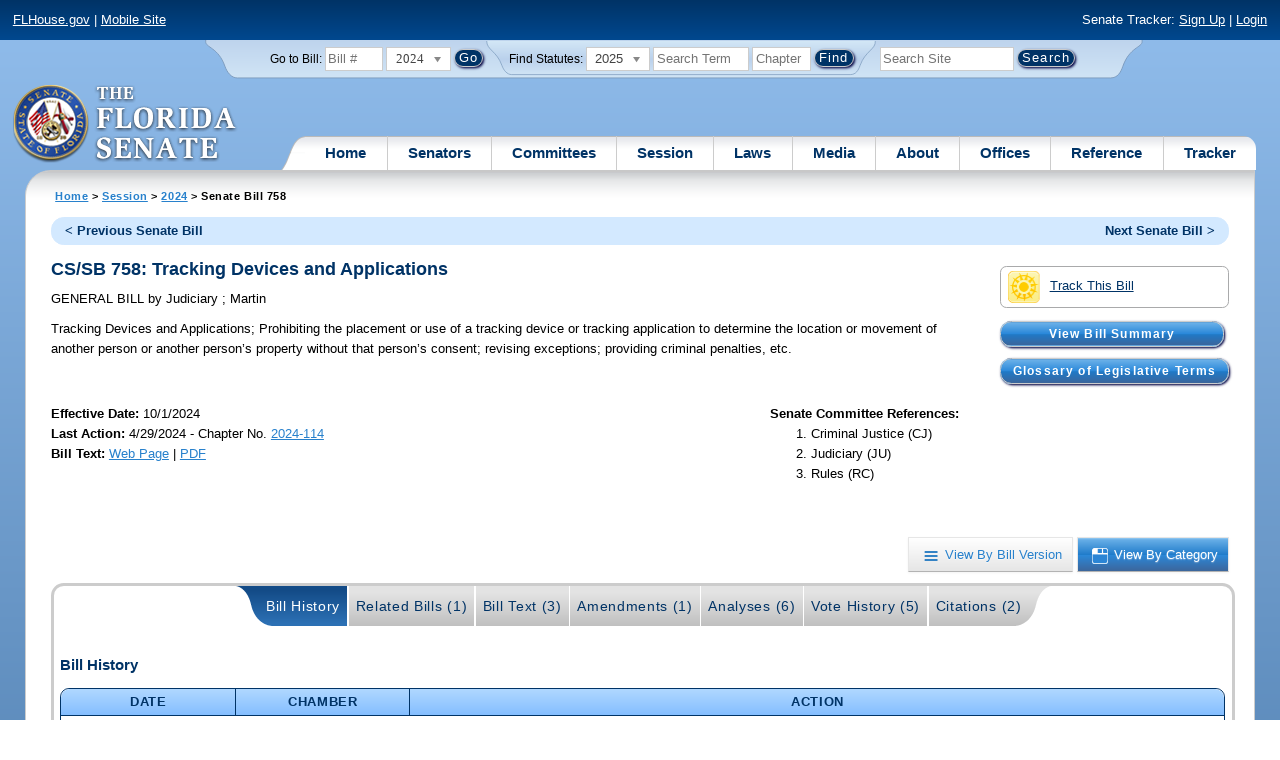

--- FILE ---
content_type: text/html; charset=utf-8
request_url: https://flsenate.gov/Session/Bill/2024/758/?StartTab=BillHistory
body_size: 69672
content:
<!DOCTYPE html>

<html class="no-js">

<head>
    <meta charset="utf-8" />
    <link rel="apple-touch-icon" href="/Content/img/apple-touch-icon.png">
    <link rel="apple-touch-icon" sizes="72x72" href="/Content/img/apple-touch-icon-72x72-precomposed.png">
    <link rel="apple-touch-icon" sizes="57x57" href="/Content/img/apple-touch-icon-57x57-precomposed.png">
    <link rel="apple-touch-icon" sizes="114x114" href="/Content/img/apple-touch-icon-114x114-precomposed.png">
    <title>
    Senate Bill 758 (2024) - The Florida Senate
</title>
    <link href="/Content/css/styles.css" rel="stylesheet" type="text/css" media="screen" />
    <link href="/Content/css/print.css" rel="stylesheet" type="text/css" media="print" />
    <link href="/Content/css/chosen.css" rel="stylesheet" type="text/css" />
    
    <link href="/Areas/Session/css/billdetails.css" rel="stylesheet" type="text/css" media="all" />
    <link href="/Content/themes/base/all.css" rel="stylesheet" type="text/css" media="screen" />




<script src="/Scripts/GoogleAnalytics.js"></script>

<script>
    initializeGoogleAnalytics('https://www.googletagmanager.com/gtag/js?id=', 'G-8CSBCL4LLF');
</script>

<script>
    initializeGoogleAnalytics('https://www.googletagmanager.com/gtag/js?id=', 'G-ZLT62P38CF');
</script>



</head>
<body>

    <!-- Transparent image to track how many users have JavaScript disabled -->
    <noscript><img src="/usercontent/img/icons/TransparentDot.gif" /></noscript>

    <script src="/Scripts/jquery-3.7.1.js"></script>
<script src="/Scripts/modernizr-2.6.2-respond-1.1.0.min.js"></script>
<script src="/Scripts/jquery.colorbox-min.js"></script>
<script src="/Scripts/jquery.placeholder.js"></script>
<script src="/Scripts/PhotoViewer.js"></script>
<script src="/Scripts/Tracker.js"></script>
<script src="/Scripts/chosen.jquery.js"></script>


    <!-- Htop: begin -->
    <div class="noindex">
        <!--noindex class tells Site Search Crawler to ignore html inside this tag-->

        <p id="skip"><a href="#menu">Skip to Navigation</a> | <a href="#main">Skip to Main Content</a> | <a href="#footer">Skip to Site Map</a></p>

        <div id="htop" class="grid-100 grid-parent clearfix">

            <p class="grid-50"><a href="http://www.flhouse.gov" id="FLHouseLink">FLHouse.gov</a> | <a class="GAMobile" href="/MobileSite">Mobile Site</a></p>
                <p class="grid-50 righttext">Senate Tracker: <a href="/Tracker/Signup">Sign Up</a> | <a href="/Tracker/Login">Login</a> </p>

        </div>
    </div>
    <!-- Htop: end -->
    <!-- Watch Session: end -->
    <div class="grid-container">
        <div class="grid-100">
            <div class="header-container">
                <!-- Search box: begin -->
                <div class="noindex">
                    <!--noindex class tells Site Search Crawler to ignore html inside this tag-->
                    <div id="searchbox">
                        <!--Go to Bill-->
                        <form action="/Session/Bill" method="post" class="form-inline">
                            <input name="__RequestVerificationToken" type="hidden" value="pn3W-uWMBdcD5gEtIbjXr9HYvpqX0lYwQkobw_bTxorSFKn159g3FGZYb2DIxDihW42xOHFfji0SleSvDkflWowpjws1a3pRd5IvBTL_Qsw1" />
                            <span>
                                <label for="BillNumber">Go to Bill:</label>
                            </span>
                            <input type="search" class="input-mini-em" name="BillNumber" id="BillNumber" placeholder="Bill #">
                            <label class="print" for="billYear">Year:</label>
                                <select name="SessionYear" id="billYear" class="aytdropdown">
                <option value="2026">2026</option>
                <option value="2025">2025</option>
                <option value="2025C">2025C</option>
                <option value="2025B">2025B</option>
                <option value="2025A">2025A</option>
                <option value="2024O">2024 Org.</option>
                <option value="2024" selected="selected">2024</option>
                <option value="2023C">2023C</option>
                <option value="2023">2023</option>
                <option value="2023B">2023B</option>
                <option value="2022A">2022A</option>
                <option value="2022O">2022 Org.</option>
                <option value="2022D">2022D</option>
                <option value="2022C">2022C</option>
                <option value="2022">2022</option>
                <option value="2021B">2021B</option>
                <option value="2021A">2021A</option>
                <option value="2021">2021</option>
                <option value="2020O">2020 Org.</option>
                <option value="2020">2020</option>
                <option value="2019I">2019 I</option>
                <option value="2019">2019</option>
                <option value="2018O">2018 Org.</option>
                <option value="2018">2018</option>
                <option value="2017A">2017A</option>
                <option value="2017">2017</option>
                <option value="2016O">2016 Org.</option>
                <option value="2016">2016</option>
                <option value="2015C">2015C</option>
                <option value="2015B">2015B</option>
                <option value="2015A">2015A</option>
                <option value="2015">2015</option>
                <option value="2014O">2014 Org.</option>
                <option value="2014A">2014A</option>
                <option value="2014">2014</option>
                <option value="2013">2013</option>
                <option value="2012O">2012 Org.</option>
                <option value="2012B">2012B</option>
                <option value="2012">2012</option>
                <option value="2011">2011</option>
                <option value="2010A">2010A</option>
                <option value="2010O">2010 Org.</option>
                <option value="2010C">2010C</option>
                <option value="2010">2010</option>
                <option value="2009B">2009B</option>
                <option value="2009">2009</option>
                <option value="2009A">2009A</option>
                <option value="2008O">2008 Org.</option>
                <option value="2008">2008</option>
                <option value="2007D">2007D</option>
                <option value="2007C">2007C</option>
                <option value="2007B">2007B</option>
                <option value="2007">2007</option>
                <option value="2007A">2007A</option>
                <option value="2006O">2006 Org.</option>
                <option value="2006">2006</option>
                <option value="2005B">2005B</option>
                <option value="2005">2005</option>
                <option value="2004A">2004A</option>
                <option value="2004O">2004 Org.</option>
                <option value="2004">2004</option>
                <option value="2003E">2003E</option>
                <option value="2003D">2003D</option>
                <option value="2003C">2003C</option>
                <option value="2003B">2003B</option>
                <option value="2003A">2003A</option>
                <option value="2003">2003</option>
                <option value="2002O">2002 Org.</option>
                <option value="2002E">2002E</option>
                <option value="2002D">2002D</option>
                <option value="2002">2002</option>
                <option value="2001C">2001C</option>
                <option value="2001B">2001B</option>
                <option value="2001">2001</option>
                <option value="2001A">2000A (Dec.)</option>
                <option value="2000O">2000 Org.</option>
                <option value="2000">2000</option>
                <option value="2000A">2000A (Jan.)</option>
                <option value="1999">1999</option>
                <option value="1998O">1998 Org</option>
                <option value="1998">1998</option>
    </select>


                            <input type="hidden" name="FromGoToBill" value="True" />
                            <input type="submit" value="Go" class="blue button round">
                        </form>
                        <input type="hidden" id="DefaultSessionYear" value="" /> 
                        <!-- Search Statutes -->
                        <form action="/Laws/Statutes" method="post" class="form-inline statuebox">
                            <input name="__RequestVerificationToken" type="hidden" value="lhvGuJZorGsZfdaKb0ZwgM4oJK73hShmIKtBCUZkyRqj8A-VAWpuueNvLiDjA_J2yeJWqzw4YzCJQ0JeNqRjdbUIGvNcx9fBoYiMAdlQkp01" />
                            <span>Find Statutes:</span>
                            <label class="print" for="statuteYear">Year:</label>
                                <select name="StatuteYear" id="statuteYear" class="aytdropdown">
            <option value="2025">2025</option>
            <option value="2024">2024</option>
            <option value="2023">2023</option>
            <option value="2022">2022</option>
            <option value="2021">2021</option>
            <option value="2020">2020</option>
            <option value="2019">2019</option>
            <option value="2018">2018</option>
            <option value="2017">2017</option>
            <option value="2016">2016</option>
            <option value="2015">2015</option>
            <option value="2014">2014</option>
            <option value="2013">2013</option>
            <option value="2012">2012</option>
            <option value="2011">2011</option>
            <option value="2010">2010</option>
            <option value="2009">2009</option>
            <option value="2008">2008</option>
            <option value="2007">2007</option>
            <option value="2006">2006</option>
            <option value="2005">2005</option>
            <option value="2004">2004</option>
            <option value="2003">2003</option>
            <option value="2002">2002</option>
            <option value="2001">2001</option>
            <option value="2000">2000</option>
            <option value="1999">1999</option>
            <option value="1998">1998</option>
            <option value="1997">1997</option>
    </select>


                            <input type="search" name="StatuteSearchQuery" class="input-small-em" placeholder="Search Term">
                            <label class="print" for="statuteChap">Within Chapter:</label>
                            <input type="search" name="GoToChapter" id="statuteChap" class="input-mini-em" placeholder="Chapter">
                            <input type="submit" value="Find" class="blue button round">
                        </form>

                        <!--Search Flsenate.gov-->
                        <form accept-charset="utf-8" action="/search/results" class="form-inline" method="get">
                            <input type="search" autocomplete="off" class="input-medium-em" name="q" title="search" id="searchQuery" placeholder="Search Site">
                            <input type="submit" value="Search" class="blue button round">
                        </form>
                    </div>
                </div>
                <noscript>
                    <p class="right centertext redtext mar-bot0 width50" style="margin-top:3em;">Javascript must be enabled for site search.</p>
                </noscript>
                <!-- Search box: end -->
                <header class="wrapper clearfix">
                    <h1 class="print">The Florida Senate</h1>
                    <div id="logo">
                        <a href="/" class="logo sealsImg"></a>
                    </div>

                    <!-- Menu:start -->
                    <nav>
                        <ul id="menu">
                            <li class="first">
                                <a href="/">Home</a>
                            </li>

                            <li>
                                <a href="/Senators" class="drop">Senators</a>
                                <div class="dropdown_1column">
                                    <div class="col_1">
                                        <p><a href="/Senators">Senator List</a></p>
                                        <p><a href="/Senators/Find">Find Your Legislators</a></p>
                                        <p><a href="/Senators/Districts">District Maps</a></p>
                                        <p><a href="/Senators/VoteDisclosures">Vote Disclosures</a></p>
                                    </div>
                                </div>
                            </li>

                            <li>
                                <a href="/Committees" class="drop">Committees</a>
                                <div class="dropdown_1column">
                                    <div class="col_1">
                                        <p><a href="/Committees">Committee List</a></p>
                                        <p>
                                            <a href="/Committees/Publications">
                                                Committee<br />
                                                Publications
                                            </a>
                                        </p>
                                    </div>
                                </div>
                            </li>

                            <li>
                                <a href="/Session" class="drop">Session</a>
                                <div class="dropdown_3columns">
                                    <div class="col_1">
                                        <p><a href="/Session/Bills">Bills</a></p>
                                        <p><a href="/Session/Calendars">Calendars</a></p>
                                        <p><a href="/Session/Journals">Journals</a></p>
                                    </div>
                                    <div class="col_1">
                                        <p><a href="/Session/Appropriations">Appropriations</a></p>
                                        <p><a href="/Session/Conferences">Conferences</a></p>
                                        <p><a href="/Session/Reports">Reports</a></p>
                                    </div>
                                    <div class="col_1">
                                        <p><a href="/Session/ExecutiveAppointments">Executive Appointments</a></p>
                                        <p><a href="/Session/ExecutiveSuspensions">Executive Suspensions</a></p>
                                        <p><a href="/Session/Redistricting">Redistricting</a></p>
                                    </div>
                                </div>
                            </li>

                            <li>
                                <a href="/Laws" class="drop">Laws</a>
                                <div class="dropdown_2columns">
                                    <div class="col_1">
                                        <p><a href="/Laws/Statutes">Statutes</a></p>
                                        <p>
                                            <a href="/Search/StatuteSearchTips">
                                                Help Searching<br>
                                                Statutes
                                            </a>
                                        </p>
                                        <p><a href="/Laws/Constitution">Constitution</a></p>
                                    </div>
                                    <div class="col_1">
                                        <p><a href="http://laws.flrules.org/">Laws of Florida <span class="newWindowIco16 commonIco"></span></a></p>
                                        <p><a href="http://www.leg.state.fl.us/cgi-bin/View_Page.pl?Tab=info_center&Submenu=2&File=index.html&Directory=portal/legistore/&Location=app">Order - Legistore <span class="newWindowIco16 commonIco"></span></a></p>
                                    </div>
                                </div>
                            </li>

                            <li>
                                <a href="/Media" class="drop">Media</a>
                                <div class="dropdown_2columns">
                                    <div class="col_1">
                                        <p>
                                            <a href="/Media/VideoSchedule">
                                                Video Broadcast<br>
                                                Schedule
                                            </a>
                                        </p>
                                        <p><a href="/Media/Publications">Publications</a></p>
                                    </div>
                                    <div class="col_1">
                                        <p><a href="/Media/Videos">Videos</a></p>
                                        <p><a href="/Media/Topics">Topics</a></p>
                                    </div>
                                </div>
                            </li>

                            <li>
                                <a href="/About" class="drop">About</a>
                                <div class="dropdown_2columns">
                                    <div class="col_1">
                                        <p><a href="/About/Employment">Employment</a></p>
                                        <p><a href="/About/Accessibility">Accessibility</a></p>
                                    </div>
                                    <div class="col_1">
                                        <p><a href="/About/Visit">Visit Us</a> </p>
                                        <p><a href="/About/Contact">Contact Us</a></p>
                                        <p><a href=" https://senatepages.flsenate.gov/">Page Program</a></p>
                                    </div>
                                </div>
                            </li>

                            <li>
                                <a href="/Offices" class="drop">Offices</a>
                                <div class="dropdown_2columns align_right">
                                    <div class="col_1">
                                        <p><a href="/Offices/President">President's Office </a></p>
                                        <p><a href="/Offices/Majority">Majority Office</a></p>
                                    </div>
                                    <div class="col_1">
                                        <p><a href="/Offices/Minority">Minority Office</a></p>
                                        <p><a href="/Offices/Secretary">Secretary's Office </a></p>
                                    </div>
                                </div>
                            </li>

                            <li>
                                <a href="/Reference" class="drop">Reference</a>
                                <div class="dropdown_2columns align_right">
                                    <div class="col_1">
                                        <p><a href="/Reference/Glossary">Glossary</a></p>
                                        <p><a href="/Reference/FAQ">FAQ</a></p>
                                        <p><a href="/Reference/Help">Help</a></p>
                                        <p><a href="/Reference/Links">Links</a></p>
                                        <p><a href="/Search/SiteSearchTips">Search Tips</a></p>
                                    </div>
                                    <div class="col_1">
                                        <p><a href="/Reference/Publications">Publications</a></p>
                                        <p><a href="/Reference/SenateRules">Rules</a></p>
                                        <p><a href="/Reference/Publications/SenateHandbooks">Handbooks</a></p>
                                        <p><a href="/Reference/AdvisoryOpinions">Advisory Opinions</a></p>
                                        <p><a href="/Reference/PublicRecords">Public Records</a></p>
                                    </div>
                                </div>
                            </li>

                            <li class="last">
                                <a href="/Tracker">Tracker</a>
                                <div class="dropdown_1column align_right">
                                    <div class="col_1">

                                            <p><a href="/Tracker/Login">Login</a></p>
                                            <p><a href="/Tracker/Signup">Sign Up</a></p>
                                        <p><a href="/Tracker/Help">Tracker Help</a></p>
                                    </div>
                                </div>
                            </li>
                        </ul>
                    </nav>
                    <!-- Menu:end -->
                </header>
            </div>
            <div id="main" class="grid-100">
                <div class="main wrapper clearfix">
                    


                    
    <div id="breadcrumbs">
        <a href="/">Home</a> &gt; <a href="/Session">Session</a> &gt; <a href="/Session/Bills/2024">2024</a> &gt; Senate Bill 758
    </div>

                    

<div class="grid-100">
    

<div id="prevNextBillNav" class="rounded">
    <ul class="inline">
        <li id="prevBill"><a href="/Session/Bill/2024/756/ByCategory" id="prevBillLink" class="left">&lt; Previous Senate Bill</a></li>
                <li id="nextBill" class="right "><a href="/Session/Bill/2024/760/ByCategory" id="nextBillLink">Next Senate Bill &gt;</a> </li>
    </ul>
</div>  <span class="clear"></span>

<div class="right mar1em-bot mar2em-left">
    
    <p class="imgBtn"><a href="/Tracker/Track?key=1_44694" id="trackerLink"><span class="trackIco32 commonIco middle pad-right-half-em"></span>Track This Bill</a></p>
        <p class="pad-top-half-em noPrint"><a class="blue button buttonBig rounded" style="padding: .5em 4.1em;" href="/Committees/BillSummaries/2024/html/758">View Bill Summary</a></p>
    <p class="pad-top-half-em noPrint"><a class="blue button buttonBig rounded " href="/Reference/Glossary/">Glossary of Legislative Terms</a></p>
</div>
<h2>CS/SB 758: Tracking Devices and Applications</h2>

<p>
    GENERAL BILL
    <span>by</span>
    
Judiciary    ; 
Martin</p>
<p class="width80">
    <span>Tracking Devices and Applications;</span>  Prohibiting the placement or use of a tracking device or tracking application to determine the location or movement of another person or another person’s property without that person’s consent; revising exceptions; providing criminal penalties, etc.
</p>
<div id="snapshot" class="grid-100 top">
    
    <div class="grid-60 top pad-left0">
        
        <span class="bold">Effective Date: </span><span>10/1/2024 <br></span>
                <span class="bold">Last Action:</span>
        4/29/2024
         -
        Chapter No. <a href= http://laws.flrules.org/2024/114 target="_blank">2024-114</a><br>

        <span class="bold">Bill Text:</span>
        <a href="/Session/Bill/2024/758/BillText/er/HTML" target="_blank" class="lnk_BillTextHTML" data-sessionYear="2024" data-chamber="Senate">Web Page</a>
                 | 
                <a href="/Session/Bill/2024/758/BillText/er/PDF" target="_blank" class="lnk_BillTextPDF" data-sessionYear="2024" data-chamber="Senate">PDF</a>
        <br>
    </div>
    

    <div class="grid-40 top">
        
        <span class="bold">Senate Committee References:</span>
        <ol>

            
                <li> Criminal Justice (CJ)</li>
            
            
                <li> Judiciary (JU)</li>
            
            
                <li> Rules (RC)</li>
            
        </ol>
    </div>
</div>

<br class="clear" />
    
    <br class="clear" />
    
    <div class="btn-group noPrint" style="margin-top: -10px">
        <p class="righttext">
            <a id="byVersion" class="btn" title="View By Bill Version" href="/Session/Bill/2024/758/ByVersion"><span class="byVersionB">View By Bill Version</span></a>
            <a id="byCategory" class="btn selected" title="View By Category" href="/Session/Bill/2024/758/ByCategory"><span class="byCategoryW">View By Category</span></a>
        </p>
    </div>
    <div class="tabbox rounded" id="tabContainer">
        <div class="tabBg">
            <ul class="tabs" id="BillPageTabNavigation">
                <li class="first"><a class="selected" href="/Session/Bill/2024/758/?StartTab=BillHistory#BillHistory" id="optionBillHistory" data-default="true" data-name="BillHistory" data-contentdiv="tabBodyBillHistory">Bill History</a></li>
                <li><a href="/Session/Bill/2024/758/?StartTab=RelatedBills#RelatedBills" id="optionRelatedBills" data-default="false" data-name="RelatedBills" data-contentdiv="tabBodyRelatedBills">Related Bills (1)</a></li>
                <li><a href="/Session/Bill/2024/758/?StartTab=BillText#BillText" id="optionBillText" data-default="false" data-name="BillText" data-contentdiv="tabBodyBillText">Bill Text (3)</a></li>
                <li><a href="/Session/Bill/2024/758/?StartTab=Amendments#Amendments" id="optionAmendments" data-default="false" data-name="Amendments" data-contentdiv="tabBodyAmendments">Amendments (1)</a></li>
                <li><a href="/Session/Bill/2024/758/?StartTab=Analyses#Analyses" id="optionAnalyses" data-default="false" data-name="Analyses" data-contentdiv="tabBodyAnalyses">Analyses (6)</a></li>
                <li><a href="/Session/Bill/2024/758/?StartTab=VoteHistory#VoteHistory" id="optionVoteHistory" data-default="false" data-name="VoteHistory" data-contentdiv="tabBodyVoteHistory">Vote History (5)</a></li>
                <li class="last"><a href="/Session/Bill/2024/758/?StartTab=Citations#Citations" id="optionCitations" data-default="false" data-name="Citations" data-contentdiv="tabBodyCitations">Citations (2) </a></li>
            </ul>
        </div>
        <div class="tabbody " id="tabBodyBillHistory">
            <div id="BillHistory"></div>
            <br class="clear">
            <h4>Bill History</h4>
            <table class="tbl width100">
                <thead>
                    <tr>
                        <th class="width15">Date</th>
                        <th class="width15">Chamber</th>
                        <th>Action</th>
                    </tr>
                </thead>
                <tbody>
                        <tr>
                            <td class="centertext">12/6/2023</td>
                            <td class="centertext">Senate</td>
                            <td style="padding-left: 10px;">
                                    &bull; Filed<br>
                            </td>
                        </tr>
                        <tr>
                            <td class="centertext">12/15/2023</td>
                            <td class="centertext">Senate</td>
                            <td style="padding-left: 10px;">
                                    &bull; Referred to Criminal Justice; Judiciary; Rules<br>
                            </td>
                        </tr>
                        <tr>
                            <td class="centertext">1/5/2024</td>
                            <td class="centertext">Senate</td>
                            <td style="padding-left: 10px;">
                                    &bull; On Committee agenda-- Criminal Justice, 01/10/24, 8:30 am, 37 Senate Building <br>
                            </td>
                        </tr>
                        <tr>
                            <td class="centertext">1/9/2024</td>
                            <td class="centertext">Senate</td>
                            <td style="padding-left: 10px;">
                                    &bull; Introduced<br>
                            </td>
                        </tr>
                        <tr>
                            <td class="centertext">1/10/2024</td>
                            <td class="centertext">Senate</td>
                            <td style="padding-left: 10px;">
                                    &bull; Favorable by Criminal Justice; YEAS 8 NAYS 0<br>
                                    &bull; Now in Judiciary<br>
                            </td>
                        </tr>
                        <tr>
                            <td class="centertext">1/24/2024</td>
                            <td class="centertext">Senate</td>
                            <td style="padding-left: 10px;">
                                    &bull; On Committee agenda-- Judiciary, 01/29/24, 4:00 pm, 412 Knott Building <br>
                            </td>
                        </tr>
                        <tr>
                            <td class="centertext">1/29/2024</td>
                            <td class="centertext">Senate</td>
                            <td style="padding-left: 10px;">
                                    &bull; CS by Judiciary; YEAS 9 NAYS 0<br>
                            </td>
                        </tr>
                        <tr>
                            <td class="centertext">1/30/2024</td>
                            <td class="centertext">Senate</td>
                            <td style="padding-left: 10px;">
                                    &bull; Pending reference review under Rule 4.7(2) - (Committee Substitute)<br>
                                    &bull; Now in Rules<br>
                            </td>
                        </tr>
                        <tr>
                            <td class="centertext">2/1/2024</td>
                            <td class="centertext">Senate</td>
                            <td style="padding-left: 10px;">
                                    &bull; CS by Judiciary read 1st time<br>
                            </td>
                        </tr>
                        <tr>
                            <td class="centertext">2/5/2024</td>
                            <td class="centertext">Senate</td>
                            <td style="padding-left: 10px;">
                                    &bull; On Committee agenda-- Rules, 02/08/24, 8:30 am, 412 Knott Building <br>
                            </td>
                        </tr>
                        <tr>
                            <td class="centertext">2/8/2024</td>
                            <td class="centertext">Senate</td>
                            <td style="padding-left: 10px;">
                                    &bull; Favorable by- Rules; YEAS 20 NAYS 0<br>
                                    &bull; Placed on Calendar, on 2nd reading<br>
                            </td>
                        </tr>
                        <tr>
                            <td class="centertext">2/15/2024</td>
                            <td class="centertext">Senate</td>
                            <td style="padding-left: 10px;">
                                    &bull; Placed on Special Order Calendar, 02/21/24<br>
                            </td>
                        </tr>
                        <tr>
                            <td class="centertext">2/21/2024</td>
                            <td class="centertext">Senate</td>
                            <td style="padding-left: 10px;">
                                    &bull; Read 2nd time -SJ 439 <br>
                                    &bull; Read 3rd time -SJ 439 <br>
                                    &bull; CS passed; YEAS 37 NAYS 0 -SJ 439 <br>
                                    &bull; Immediately certified -SJ 441 <br>
                            </td>
                        </tr>
                        <tr>
                            <td class="centertext">2/21/2024</td>
                            <td class="centertext">House</td>
                            <td style="padding-left: 10px;">
                                    &bull; In Messages<br>
                            </td>
                        </tr>
                        <tr>
                            <td class="centertext">3/1/2024</td>
                            <td class="centertext">House</td>
                            <td style="padding-left: 10px;">
                                    &bull; Bill referred to House Calendar<br>
                                    &bull; Bill added to Special Order Calendar (3/4/2024)<br>
                                    &bull; 1st Reading (Committee Substitute 1)<br>
                            </td>
                        </tr>
                        <tr>
                            <td class="centertext">3/4/2024</td>
                            <td class="centertext">House</td>
                            <td style="padding-left: 10px;">
                                    &bull; Read 2nd time<br>
                                    &bull; Placed on 3rd reading<br>
                                    &bull; Added to Third Reading Calendar<br>
                            </td>
                        </tr>
                        <tr>
                            <td class="centertext">3/5/2024</td>
                            <td class="centertext">House</td>
                            <td style="padding-left: 10px;">
                                    &bull; Read 3rd time<br>
                                    &bull; CS passed; YEAS 113, NAYS 0<br>
                            </td>
                        </tr>
                        <tr>
                            <td class="centertext">3/5/2024</td>
                            <td class="centertext">Senate</td>
                            <td style="padding-left: 10px;">
                                    &bull; Ordered enrolled<br>
                            </td>
                        </tr>
                        <tr>
                            <td class="centertext">4/16/2024</td>
                            <td class="centertext"></td>
                            <td style="padding-left: 10px;">
                                    &bull; Signed by Officers and presented to Governor<br>
                            </td>
                        </tr>
                        <tr>
                            <td class="centertext">4/26/2024</td>
                            <td class="centertext"></td>
                            <td style="padding-left: 10px;">
                                    &bull; Approved by Governor<br>
                            </td>
                        </tr>
                        <tr>
                            <td class="centertext">4/29/2024</td>
                            <td class="centertext"></td>
                            <td style="padding-left: 10px;">
                                    &bull; Chapter No. <a href= http://laws.flrules.org/2024/114 target="_blank">2024-114</a><br>
                            </td>
                        </tr>
                </tbody>
            </table>
        </div>
        <div class="tabbody " id="tabBodyRelatedBills" style="display:none">
            <div id="RelatedBills"></div>
            <br class="clear">
            <h4>Related Bills</h4>
                <table class="tbl">
                    <thead>
                        <tr>
                            <th>Bill Number</th>
                            <th>Subject</th>
                            <th>Filed By</th>
                            <th>
                                Relationship
                                
                            </th>
                            <th>Last Action and Location</th>
                                <th>Track Bills</th>
                        </tr>
                    </thead>
                    <tbody>
                            <tr>
                                <td>
                                    <a href="/Session/Bill/2024/401">H 401</a>
                                        <span>(c1)</span>
                                </td>
                                <td>Tracking Devices and Applications</td>
                                <td class="centertext">Judiciary Committee</td>
                                <td class="centertext">Similar</td>
                                <td>
                                    Last Action: 3/4/2024 H Laid on Table, companion bill(s) passed, see CS/SB 758 (Ch. 2024-114)
                                </td>
                                    <td class="centertext trackerLink" data-key="401">
                                            <a class="trackerLink" href="/Tracker/Track/1_44326" data-userSubscriptionId="0" data-trackKey="1_44326">
                                                <img src="/Content/img/icons/individualIcons/commonSprite/track-this.png" alt="Track This Bill" />
                                            </a>
                                    </td>
                            </tr>
                    </tbody>
                </table>
        </div>
        <div class="tabbody " id="tabBodyBillText" style="display:none">
            <div id="BillText"></div>

            <br class="clear">
            <h4 id="BillText">Bill Text</h4>
            <table class="tbl">
                <thead>
                        <tr>
                            <th class="width33">Version</th>
                            <th class="width33">Posted</th>
                            <th class="width33">Format</th>
                        </tr>
                </thead>
                <tbody>
                        <tr>
                            <td class="lefttext">S 758 Filed</td>
                            <td class="centertext">12/6/2023 10:54 AM</td>
                            <td class="centertext">
                                    <a href="/Session/Bill/2024/758/BillText/Filed/HTML" target="_blank" title="Web Page Bill Text for 758" class="lnk_BillTextHTML" data-sessionyear="2024" data-chamber="Senate">Web Page</a>
                                                                     | 
                                                                    <a href="/Session/Bill/2024/758/BillText/Filed/PDF" target="_blank" title="PDF Bill Text for 758" class="lnk_BillTextPDF" data-sessionyear="2024" data-chamber="Senate">PDF</a>
                            </td>
                        </tr>
                        <tr>
                            <td class="lefttext">S 758 c1</td>
                            <td class="centertext">1/30/2024 4:47 PM</td>
                            <td class="centertext">
                                    <a href="/Session/Bill/2024/758/BillText/c1/HTML" target="_blank" title="Web Page Bill Text for 758" class="lnk_BillTextHTML" data-sessionyear="2024" data-chamber="Senate">Web Page</a>
                                                                     | 
                                                                    <a href="/Session/Bill/2024/758/BillText/c1/PDF" target="_blank" title="PDF Bill Text for 758" class="lnk_BillTextPDF" data-sessionyear="2024" data-chamber="Senate">PDF</a>
                            </td>
                        </tr>
                        <tr>
                            <td class="lefttext">S 758 er</td>
                            <td class="centertext">3/5/2024 2:35 PM</td>
                            <td class="centertext">
                                    <a href="/Session/Bill/2024/758/BillText/er/HTML" target="_blank" title="Web Page Bill Text for 758" class="lnk_BillTextHTML" data-sessionyear="2024" data-chamber="Senate">Web Page</a>
                                                                     | 
                                                                    <a href="/Session/Bill/2024/758/BillText/er/PDF" target="_blank" title="PDF Bill Text for 758" class="lnk_BillTextPDF" data-sessionyear="2024" data-chamber="Senate">PDF</a>
                            </td>
                        </tr>
                </tbody>
            </table>
        </div>

        <div class="tabbody " id="tabBodyAmendments" style="display:none">
            <div id="Amendments"></div>
            <br class="clear">
            <div id="CommitteeAmendment">

                <h4 id="Amendments">Committee Amendments</h4>

                <div id="CommitteeAmendmentASC" class="List">

                                <table class="tbl width100 caption">
                                    <caption>S 758 Filed</caption>
                                    <thead class="caption">
                                        <tr>

                                            <th>Amendment</th>
                                            <th>Sponsor</th>
                                            <th>Filed</th>
                                            <th>Last Committee Action</th>
                                            <th>Format</th>
                                        </tr>
                                    </thead>
                                    <tbody>
                                        <tr>
    <td class="leftText">
        263432 - Amendment <br />
        <span style="margin-left: 55px"> Delete lines 51 - 106 and insert: </span>
        
    </td>

    <td class="centertext">

Judiciary        <br />(Martin)
    </td>

    <td class="centertext">
        1/26/2024 <br><span class="nowrap"> 3:42 PM</span>
    </td>

    <td class="centertext">
        Replaced by Committee Substitute
         <br />1/29/2024
    </td>

    <td class="centertext">
        <a href=/Session/Bill/2024/758/Amendment/263432/HTML target="_blank" Title="Web Page for Committee Amendment 263432" class="lnk_AmendmentHTML" data-sessionYear="2024" data-chamber="S">Web Page</a>
        <br>
                <a href=/Session/Bill/2024/758/Amendment/263432/PDF target="_blank" Title="PDF for Committee Amendment 263432" class="lnk_AmendmentPDF" data-sessionYear="2024" data-chamber="S">PDF</a>
    </td>



</tr>

                                    </tbody>
                                </table>
                </div>
            </div>

            <div id="FloorAmendment">
                <h4>Floor Amendments</h4>
                <div id="FloorAmendmentASC" class="List">
                        <span>No Floor Amendments Available</span>
                </div>
            </div>
        </div>
        <div class="tabbody " id="tabBodyAnalyses" style="display:none">
            <div id="Analyses"></div>
            <br class="clear">
            <h4 id="Analysis">Bill Analyses</h4>
                <table class="tbl width100">
                    <thead>
                        <tr>
                            <th>Type</th>
                            <th>Analysis</th>
                            <th>Author</th>
                            <th>Posted</th>
                            <th>Format</th>
                        </tr>
                    </thead>
                    <tbody>
                            <tr>
                                <td class="centertext">Bill Analysis</td>
                                <td class="centertext">
                                        S 758 
                                </td>
                                <td class="centertext">
                                    Criminal Justice
                                                    (Pre-Meeting)
                                </td>
                                <td class="centertext">1/9/2024 8:16 AM</td>
                                <td class="centertext">
                                    <a href="/Session/Bill/2024/758/Analyses/2024s00758.pre.cj.PDF" target="_blank">PDF</a>
                                </td>
                            </tr>
                            <tr>
                                <td class="centertext">Bill Analysis</td>
                                <td class="centertext">
                                        S 758 
                                </td>
                                <td class="centertext">
                                    Criminal Justice
                                                    (Post-Meeting)                                </td>
                                <td class="centertext">1/10/2024 10:29 AM</td>
                                <td class="centertext">
                                    <a href="/Session/Bill/2024/758/Analyses/2024s00758.cj.PDF" target="_blank">PDF</a>
                                </td>
                            </tr>
                            <tr>
                                <td class="centertext">Bill Analysis</td>
                                <td class="centertext">
                                        S 758 
                                </td>
                                <td class="centertext">
                                    Judiciary
                                                    (Pre-Meeting)
                                </td>
                                <td class="centertext">1/26/2024 3:05 PM</td>
                                <td class="centertext">
                                    <a href="/Session/Bill/2024/758/Analyses/2024s00758.pre.ju.PDF" target="_blank">PDF</a>
                                </td>
                            </tr>
                            <tr>
                                <td class="centertext">Bill Analysis</td>
                                <td class="centertext">
                                        S 758 
                                </td>
                                <td class="centertext">
                                    Judiciary
                                                    (Post-Meeting)                                </td>
                                <td class="centertext">1/30/2024 4:29 PM</td>
                                <td class="centertext">
                                    <a href="/Session/Bill/2024/758/Analyses/2024s00758.ju.PDF" target="_blank">PDF</a>
                                </td>
                            </tr>
                            <tr>
                                <td class="centertext">Bill Analysis</td>
                                <td class="centertext">
                                        S 758 
                                </td>
                                <td class="centertext">
                                    Rules
                                                    (Pre-Meeting)
                                </td>
                                <td class="centertext">2/7/2024 7:56 AM</td>
                                <td class="centertext">
                                    <a href="/Session/Bill/2024/758/Analyses/2024s00758.pre.rc.PDF" target="_blank">PDF</a>
                                </td>
                            </tr>
                            <tr>
                                <td class="centertext">Bill Analysis</td>
                                <td class="centertext">
                                        S 758 
                                </td>
                                <td class="centertext">
                                    Rules
                                                    (Post-Meeting)                                </td>
                                <td class="centertext">2/8/2024 1:21 PM</td>
                                <td class="centertext">
                                    <a href="/Session/Bill/2024/758/Analyses/2024s00758.rc.PDF" target="_blank">PDF</a>
                                </td>
                            </tr>
                    </tbody>
                </table>
        </div>

        <div class="tabbody " id="tabBodyVoteHistory" style="display:none">
            <div id="VoteHistory"></div>
            <br class="clear">
            <h4>Vote History - Committee</h4>
                <table class="tbl">
                    <thead>
                        <tr>
                            <th style="padding: 0 20px;">Version</th>
                            <th>Committee</th>
                            <th class="width30">Date</th>
                            <th style="padding: 0 50px;">Result</th>
                        </tr>
                    </thead>
                    <tbody>
                            <tr>
                                <td>
                                    S 758 Filed
                                </td>
                                <td class="centertext">Criminal Justice</td>
                                <td class="centertext">1/10/2024 8:30 AM</td>

                                <td class="centertext">
                                        <a href="/Session/Bill/2024/758/Vote/2024-01-10 0830AM~S00758 Vote Record.PDF" target="_blank">8 Yeas - 0 Nays</a>
                            </tr>
                            <tr>
                                <td>
                                    S 758 Filed
                                </td>
                                <td class="centertext">Judiciary</td>
                                <td class="centertext">1/29/2024 4:00 PM</td>

                                <td class="centertext">
                                        <a href="/Session/Bill/2024/758/Vote/2024-01-29 0400PM~S00758 Vote Record.PDF" target="_blank">9 Yeas - 0 Nays</a>
                            </tr>
                            <tr>
                                <td>
                                    S 758 c1
                                </td>
                                <td class="centertext">Rules</td>
                                <td class="centertext">2/8/2024 8:30 AM</td>

                                <td class="centertext">
                                        <a href="/Session/Bill/2024/758/Vote/2024-02-08 0830AM~S00758 Vote Record.PDF" target="_blank">20 Yeas - 0 Nays</a>
                            </tr>
                    </tbody>
                </table>

            <h4 id="Votes">Vote History - Floor</h4>
                <table class="tbl">
                    <thead>
                        <tr>
                            <th>Vote</th>
                            <th class="width30">Date</th>
                            <th class="width20">Chamber</th>
                            <th>Result</th>
                        </tr>
                    </thead>
                    <tbody>
                            <tr>
                                <td class="lefttext">
                                    S 758 c1
                                </td>
                                <td class="centertext">2/21/2024 7:27 PM</td>

                                <td class="centertext"> Senate</td>
                                <td class="centertext">

                                    <a href="/Session/Bill/2024/758/Vote/SenateVote_s00758c1024.PDF" target="_blank">37 Yeas - 0 Nays</a>
                                </td>
                            </tr>
                            <tr>
                                <td class="lefttext">
                                    S 758 c1
                                </td>
                                <td class="centertext">3/5/2024 12:12 PM</td>

                                <td class="centertext"> House</td>
                                <td class="centertext">

                                    <a href="/Session/Bill/2024/758/Vote/HouseVote_s00758c1846.PDF" target="_blank">113 Yeas - 0 Nays</a>
                                </td>
                            </tr>
                    </tbody>
                </table>
        </div>

        <div class="tabbody " id="tabBodyCitations" style="display:none">
            <div id="Citations"></div>
            <br class="clear">
            <h4 id="Citations">Citations - Statutes (2)</h4>
                <table class="tbl width100">
                    <thead>
                        <tr>
                            <th class="width10">Citation</th>
                            <th>Catchline</th>
                            <th class="width20">Location in Bill <a id="LIBHelp" href="" class="SearchTermHelp"><span class="tooltip commonIco iconOnly">Location In Bill Help</span></a></th>
                        </tr>
                    </thead>
                    <tbody>
                            <tr>
                                <td class="centertext">
                                        <a href="/laws/statutes/2023/493.6118">493.6118</a>
                                </td>
                                <td> Grounds for disciplinary action.</td>
                                <td>
                                            <span class="nowrap"> <a target="_blank" href="/Session/Bill/2024/758/BillText/er/PDF#page=4">Page 4</a> <span class="filetype">(pdf)</span></span>                                </td>
                            </tr>
                            <tr>
                                <td class="centertext">
                                        <a href="/laws/statutes/2023/934.425">934.425</a>
                                </td>
                                <td> Installation of tracking devices or tracking applications; exceptions; penalties.</td>
                                <td>
                                            <span class="nowrap"> <a target="_blank" href="/Session/Bill/2024/758/BillText/er/PDF#page=1">Page 1</a> <span class="filetype">(pdf)</span></span>                                </td>
                            </tr>
                    </tbody>
                </table>

            <h4>Citations - Constitution (0)</h4>
                <p>No Constitutional citations. </p>

            <h4>Citations - Chapter Law (0)</h4>
                <p>No Chapter Law citations. </p>
        </div>
    </div>
</div>


<div id="RelationShipTips" class="companions-modal" title="Bill Relationships" style="display: none">
    <p>
        <strong>Identical bill</strong><br />
        Companion bills that are identical word-for-word, not including titles. However, Resolutions and Concurrent Resolutions are considered identical if the only difference is the word "House" or "Senate."
    </p>
    <p>
        <strong>Similar bill</strong><br />
        Companion bills that are substantially similar in text or have substantial portions of text that are largely the same.
    </p>
    <p>
        <strong>Compare bill</strong><br />
        Bills that have selected provisions that are similar in text.
    </p>
    <p>
        <strong>Linked bill</strong><br />
        A bill that is contingent upon passage of another bill within the same chamber, e.g., a trust fund bill, a bill providing a public record exemption, or an implementing bill.
    </p>
</div>

<div id="LocationTips" class="companions-modal" title="Location in Bill Help" style="display: none">
    <p>
        The page numbers, when listed, for citations are constantly under review. The journals or printed bills of the respective chambers should be consulted as the official documents of the Legislature.
    </p>
    <p>
        The links for the page numbers are formatted to open the bill text PDF directly to the page containing the citation. However, if your browser is set to open PDFs in a new window, as is often the case with 64-bit browsers, the bill text will open to the first page.
    </p>
</div>
                </div>
                <!-- #main:end -->
            </div>
            <!-- #main-container:end  -->
            <!-- Footer: begin-->
            <footer id="footer">
                <!--Footer Site Map Nav: begin-->
                <nav>
                    <a href="/" title="Home">
                        <p class="seal sealsImg iconOnly">Home</p>
                    </a>
                    <div class="grid-20">
                        <p><a href="/Senators">Senators</a></p>
                        <ul>
                            <li><a href="/Senators">Senator List</a></li>
                            <li><a href="/Senators/Find">Find Your Legislators</a></li>
                            <li><a href="/Senators/Districts">District Maps</a></li>
                            <li><a href="/Senators/VoteDisclosures">Vote Disclosures</a></li>
                        </ul>
                        <p><a href="/Committees">Committees</a></p>
                        <ul>
                            <li><a href="/Committees/#com-list">Committee List</a></li>
                            <li><a href="/Committees/Publications">Committee Publications</a></li>
                        </ul>
                        <p><a href="/Search/Results">Search</a></p>
                        <ul>
                            <li><a href="/Search/BillSearchTips">Bill Search Tips</a></li>
                            <li><a href="/Search/StatuteSearchTips">Statute Search Tips</a></li>
                            <li><a href="/Search/SiteSearchTips">Site Search Tips</a></li>
                        </ul>
                    </div>
                    <div class="grid-20">
                        <p><a href="/Session">Session</a></p>
                        <ul>
                            <li><a href="/Session/Bills">Bills</a></li>
                            <li><a href="/Session/Calendars">Calendars</a></li>
                            <li><a href="/Session/Journals">Journals</a></li>
                            <li><a href="/Session/Appropriations">Appropriations</a></li>
                            <li><a href="/Session/Conferences">Conferences</a></li>
                            <li><a href="/Session/Reports">Reports</a></li>
                            <li><a href="/Session/ExecutiveAppointments">Executive Appointments</a></li>
                            <li><a href="/Session/ExecutiveSuspensions">Executive Suspensions</a></li>
                            <li><a href="/Session/Redistricting">Redistricting</a></li>
                        </ul>
                        <p><a href="/Laws">Laws</a></p>
                        <ul>
                            <li><a href="/Laws/Statutes">Statutes</a></li>
                            <li><a href="/Laws/Constitution">Constitution</a></li>
                            <li><a href="http://laws.flrules.org/">Laws of Florida <span class="newWindowWhiteIco16 commonIco"></span></a></li>
                            <li><a href="http://www.leg.state.fl.us/cgi-bin/View_Page.pl?Tab=info_center&Submenu=2&File=index.html&Directory=portal/legistore/&Location=app">Order - Legistore <span class="newWindowWhiteIco16 commonIco"></span></a></li>
                        </ul>
                    </div>
                    <div class="grid-20">
                        <p><a href="/Media">Media</a></p>
                        <ul>
                            <li><a href="/Media/Publications">Publications</a></li>
                            <li><a href="/Media/Videos">Videos</a></li>
                            <li><a href="/Media/Topics">Topics</a></li>
                            <li><a href="/Media/VideoSchedule">Video Broadcast Schedule</a></li>
                        </ul>
                        <p><a href="/About">About</a></p>
                        <ul>
                            <li><a href="/About/Employment">Employment</a></li>
                            <li><a href="/About/Visit">Visit Us</a></li>
                            <li><a href="/About/Contact">Contact Us</a></li>
                            <li><a href=" https://senatepages.flsenate.gov/">Page Program</a></li>
                        </ul>
                    </div>
                    <div class="grid-20">
                        <p><a href="/Offices">Offices</a></p>
                        <ul>
                            <li><a href="/Offices/President">President's Office </a></li>
                            <li><a href="/Offices/Majority">Majority Office</a></li>
                            <li><a href="/Offices/Minority">Minority Office</a></li>
                            <li><a href="/Offices/Secretary">Secretary's Office</a></li>
                        </ul>
                        <p><a href="/Reference">Reference</a></p>
                        <ul>
                            <li><a href="/Reference/Glossary">Glossary</a></li>
                            <li><a href="/Reference/FAQ">FAQ</a></li>
                            <li><a href="/Reference/Help">Help</a></li>
                            <li><a href="/Reference/Links">Links</a></li>
                            <li><a href="/Search/SiteSearchTips">Search Tips</a></li>
                            <li><a href="/Reference/Publications">Publications</a></li>
                            <li><a href="/Reference/SenateRules">Rules</a></li>
                            <li><a href="/Reference/Publications/SenateHandbooks">Handbooks</a></li>
                            <li><a href="/Reference/AdvisoryOpinions">Advisory Opinions</a></li>
                            <li><a href="/Reference/PublicRecords">Public Records</a></li>
                        </ul>
                    </div>
                    <div class="grid-20">
                        <p><a href="/About/Contact#connect">Connect with the Senate</a></p>
                        <ul class="inline">
                            <li><a href="http://www.twitter.com/flsenate" class="twitterIco16 commonIco iconOnly">Twitter</a></li>
                            <li><a href="/Tracker/RSS" class="rssIco16 commonIco iconOnly">RSS</a></li>
                        </ul>
                        <br class="clear">
                        <p><a href="/Tracker">Senate Tracker</a></p>
                        <ul>

                                <li><a href="/Tracker/Login">Login</a></li>
                                <li><a href="/Tracker/Signup">Sign Up</a></li>
                            <li><a href="/Tracker/Help">Tracker Help</a></li>

                        </ul>
                        <p><a href="/About/Accessibility#plugins">Plug-ins</a></p>
                        <ul>
                            <li><a href="http://get.adobe.com/reader/" target="_blank">Adobe Acrobat Reader <span class="newWindowWhiteIco16 commonIco"></span></a></li>
                            <li><a href="http://www.winzip.com/win/en/downwz.htm" target="_blank">WinZip <span class="newWindowWhiteIco16 commonIco"></span></a></li>
                        </ul>
                    </div>
                </nav>
                <!--footer site map nav:end-->

                <div class="grid-100" id="disclaimer">
                    <div class="noindex">
                        <!--noindex class tells Site Crawler to ignore html inside this tag-->
                        <p>Disclaimer: The information on this system is unverified. The journals or printed bills of the respective chambers should be consulted for official purposes.</p>
                    </div>
                    <p>
                        <span class="noPrint">
                            <a href="/About/Privacy">Privacy Statement</a>|<a href="/About/Accessibility">Accessibility</a><br>
                        </span>
                        <div class="noindex">Copyright &copy; 2000- 2026 &nbsp;State of Florida.</div>
                    </p>
                </div>
                <!-- Footer: end -->
            </footer>
        </div>
    </div>

    


    <script src="/Scripts/jquery.history.js"></script>
    <script src="/Scripts/jquery.placeholder.js"></script>
    <script src="/Scripts/jquery.colorbox-min.js"></script>
    <script>
        $(function ()
        {
            //Google Analystics Event Handling
            AddGoogleTracking("#FLHouseLink", "Global", "Link Click", "FLHouse.gov");

            $(".GACalendarMenu").click(function ()
            {
                LogEvent("CalendarHome", "Link Click", $(this).text());
            });

            $(".GASlideMenuLink").click(function ()
            {
                LogEvent("Spotlights", "Menu", $(this).text()); //Slide Menu
            });

            $(".GAMobile").click(function ()
            {
                LogEvent("Mobile", "Link Click", "Mobile Site");
            });

            //Set Default Session Year data
            var defaultSession = $("#billYear").val();
            $("#DefaultSessionYear").val(defaultSession);
            $('input, textarea').placeholder();
            $("#session_name").chosen({ 'search_contains': true });
            //$('.chzn-drop').css({ "width": "100px" });
            $("#billYear").chosen({ 'search_contains': true });
            $(".aytdropdown").chosen({ 'search_contains': true });
            $('.chzn-drop').css({ "z-index": "1000", "text-align": "left" });
            $('#billYear_chzn .chzn-drop').css({ "width": "125px" });
            $('#session_name_chzn .chzn-drop').css({ "width": "125px" });
            $('#UserSelectedTerm_chzn .chzn-drop').css({ "width": "300px" });

        }); //end document.ready
        function RefreshTheData(data)
        {
            if (data != null)
            {
                $('#watchNow').show();
                $('#BillNumber').html(data.BillName);
                $('#BillOwner').html(data.BillOwner);
                $('#BillTitle').html(data.BillShortTitle);
            }
            else
            {
                $('#watchNow').hide();
            }
        }
    </script>

    
    <script src="/Scripts/Tabs.js"></script>
    <script type="text/JavaScript" src="/Scripts/jquery-ui-1.13.2.min.js"></script>
    <script>
         $(function () {
             InitTabs(undefined, 'DEFAULT');
             $(".companions").show();
             $(".companions").click(function () {
                 $("#RelationShipTips").dialog({
                     closeText: "",
                     height: 350,
                     width: 600,
                     modal: true
                 });
                 return false;
             });

             $(".SearchTermHelp").show();
             $(".SearchTermHelp").click(function () {
                 $("#LocationTips").dialog({
                     closeText: "",
                     height: 350,
                     width: 600,
                     modal: true
                 });
                 return false;
             });

             $(".lnk_BillTextHTML").click(function () {
                 var SessionYear = $(this).data("sessionyear");
                 var Chamber = $(this).data("chamber");
                 LogEvent("Bills", "Link Click", SessionYear + " " + Chamber + " Bill Text Version Web Page");
             });
             $(".lnk_BillTextPDF").click(function () {
                 var SessionYear = $(this).data("sessionyear");
                 var Chamber = $(this).data("chamber");
                 LogEvent("Bills", "Link Click", SessionYear + " " + Chamber + " Bill Text Version PDF");
             });
             $(".lnk_AmendmentHTML").click(function () {
                 var SessionYear = $(this).data("sessionyear");
                 var Chamber = $(this).data("chamber");
                 LogEvent("Bills", "Link Click", SessionYear + " " + Chamber + " Amendment Web Page");
             });
             $(".lnk_AmendmentPDF").click(function () {
                 var SessionYear = $(this).data("sessionyear");
                 var Chamber = $(this).data("chamber");
                 LogEvent("Bills", "Link Click", SessionYear + " " + Chamber + " Amendment PDF");
             });

             AddGoogleTracking("#byVersion", "Bills", "Button Click", "View by Version");
             AddGoogleTracking("#byCategory", "Bills", "Button Click", "View by Category");
         });
    </script>


</body>
</html>
